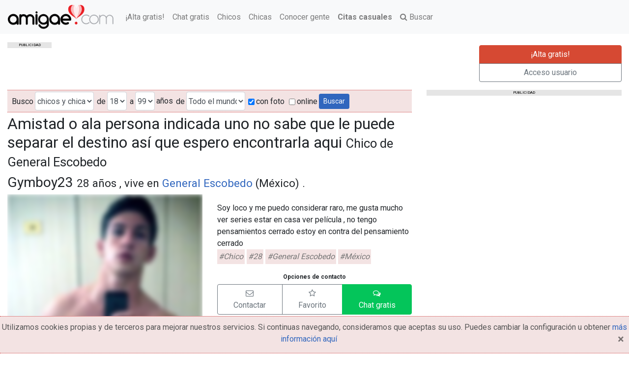

--- FILE ---
content_type: text/html; charset=utf-8
request_url: https://www.amigae.com/chicos-general-escobedo-Gymboy23.html
body_size: 8823
content:
<!DOCTYPE html><html lang="es" ng-app=""><head><meta content="width=device-width, initial-scale=1" name="viewport"/><meta content="/CNOO8phna2+wWUAgXduGhVD5P2Dzdl+A8Y56qtlfb8=" name="verify-v1"/><meta charset="utf-8"/><meta content="text/html; charset=utf-8" http-equiv="Content-Type"/><meta content="IE=edge" http-equiv="X-UA-Compatible"/><meta content="es" http-equiv="Content-Language"/><meta content="no-cache" http-equiv="Pragma"/><meta content="no-cache" http-equiv="Cache-Control"/><meta content="Fri, Jan 01 1900 00:00:00 GMT" http-equiv="Expires"/><meta content="IE=EmulateIE7" http-equiv="X-UA-Compatible"/><meta content="#F8B8BA" name="theme-color"/><meta content="index, follow" name="robots"/><meta content="index, follow" name="GOOGLEBOT"/><title>Amistad o ala persona indicada uno no sabe que le puede separar el destino así que espero encontrarla aqui. Chico de General Escobedo - amigae.com</title><meta content="Amistad o ala persona indicada uno no sabe que le puede separ..." name="title"/><meta content="Gymboy23: Chico de General Escobedo (México)tiene el cabello None y los ojos None. Quiere contactar para Amistad y Ligar y Quedar - Salir" name="description"/><link href="images/logos/favicon.ico" rel="shortcut icon"/><link href="https://static.amigae.com/CACHE/css/cbfdd943ae51.css" rel="stylesheet" type="text/css"/><!--[if lt IE 9]><script src="https://oss.maxcdn.com/libs/html5shiv/3.7.0/html5shiv.js"></script> <script src="https://oss.maxcdn.com/libs/respond.js/1.4.2/respond.min.js"></script><![endif]--><script async="async" src="//ced.sascdn.com/tag/863/smart.js" type="application/javascript"></script><script type="application/javascript">
            var sas = sas || {};
            sas.cmd = sas.cmd || [];
            sas.cmd.push(function() {
                sas.setup({ networkid: 863, domain: "//www6.smartadserver.com", async: true });
            });
        </script><script async="" src="https://www.googletagmanager.com/gtag/js?id=G-K9CYEGM193"></script><script>
      window.dataLayer = window.dataLayer || [];
      function gtag(){dataLayer.push(arguments);}
      gtag('js', new Date());

      gtag('config', 'G-K9CYEGM193');
    </script></head><body class=""><nav class="navbar navbar-light bg-light navbar-expand-md fixed-top"><a class="navbar-brand" href="/" title="Conocer gente y encontrar pareja es gratis - amigae.com"><picture><source media="(max-width: 767px)" srcset="https://static.amigae.com/images/logos/logo-xs.png"/><source media="(min-width: 768px) and (max-width: 1023px)" srcset="https://static.amigae.com/images/logos/logo-md.png"/><source media="(min-width: 1024px)" srcset="https://static.amigae.com/images/logos/logo-noclaim.png"/><img alt="amigae.com" src="https://static.amigae.com/images/logos/logo-noclaim.png"/></picture></a><ul class="navbar-nav mr-auto"><li class="nav-item"><a class="nav-link" href="/es/mi-cuenta/alta-gratis/?ref=linkmenu" title="¡Alta gratis!">¡Alta gratis!</a></li><li class="nav-item"><a class="nav-link" href="/chat" title="Chat gratis">Chat gratis</a></li><li class="nav-item"><a class="nav-link" href="/es/chico" title="Busco chico">Chicos</a></li><li class="nav-item"><a class="nav-link" href="/es/chica" title="Busco chica">Chicas</a></li><li class="nav-item"><a class="nav-link" href="/es/conocer-gente" title="Conocer gente">Conocer gente</a></li><li class="nav-item"><a class="nav-link" href="https://rs.cpa-space.com/r/c/H7Q2fdQddb/" rel="nofollow noopener noreferrer" target="_blank"><b>Citas casuales</b></a></li><li class="nav-item"><a class="nav-link" href="/es/buscar" title="Buscar"><i class="fa fa-search"></i> Buscar</a></li></ul></nav><div class="container-fluid"><div class="row mb-3"><div class="col-lg-9 col-md-9 col-sm-12" id="banner728x90"><div id="adl_728x90"><p class="publicidad-tag text-uppercase text-center">publicidad</p><div id="sas_35952"></div><script type="application/javascript">
    sas.cmd.push(function() {
      sas.call("std", {
              siteId: 75072, //
              pageId: 933691, // Página : ES_Web_Amigae.com/ros
              formatId: 35952, // Formato : WM_Banner_1_code=iab 728x90
              target: '' // Segmentación
            });
    });
    </script><noscript><a href="//www6.smartadserver.com/ac?jump=1&amp;nwid=863&amp;siteid=75072&amp;pgname=ros&amp;fmtid=35952&amp;visit=m&amp;tmstp=[timestamp]&amp;out=nonrich" target="_blank"><img alt="" border="0" src="//www6.smartadserver.com/ac?out=nonrich&amp;nwid=863&amp;siteid=75072&amp;pgname=ros&amp;fmtid=35952&amp;visit=m&amp;tmstp=[timestamp]"/></a></noscript></div></div><div class="col-lg-3 col-md-3 hidden-sm mt-3"><div aria-label="Botones Alta y login" class="btn-group-vertical btn-block" role="group"><a class="btn btn-danger" href="/es/mi-cuenta/alta-gratis/" title="¡Alta gratis!">¡Alta gratis!</a> <a class="btn btn-outline-secondary" href="/es/mi-cuenta/login/" title="Acceso usuario">Acceso usuario</a></div></div></div></div><div class="container-fluid"><div class="row"><div class="col-lg-8 col-md-8 col-sm-12 col-12"><form action="/es/buscar" class="form-inline search" id="id-form-search" method="get"><div class="form-group" id="div_id_gender"><label class="float-left" for="id_gender">Busco</label><select class="input-sm select form-control" id="id_gender" name="gender" placeholder="Busco"><option selected="" value="">chicos y chicas</option><option value="f">Chica</option><option value="m">Chico</option></select></div><div class="form-group" id="div_id_edad_desde"><label class="float-left" for="id_edad_desde">de</label><select class="input-sm select form-control" id="id_edad_desde" name="edad_desde" placeholder="de"><option selected="" value="18">18</option><option value="19">19</option><option value="20">20</option><option value="21">21</option><option value="22">22</option><option value="23">23</option><option value="24">24</option><option value="25">25</option><option value="26">26</option><option value="27">27</option><option value="28">28</option><option value="29">29</option><option value="30">30</option><option value="31">31</option><option value="32">32</option><option value="33">33</option><option value="34">34</option><option value="35">35</option><option value="36">36</option><option value="37">37</option><option value="38">38</option><option value="39">39</option><option value="40">40</option><option value="41">41</option><option value="42">42</option><option value="43">43</option><option value="44">44</option><option value="45">45</option><option value="46">46</option><option value="47">47</option><option value="48">48</option><option value="49">49</option><option value="50">50</option><option value="51">51</option><option value="52">52</option><option value="53">53</option><option value="54">54</option><option value="55">55</option><option value="56">56</option><option value="57">57</option><option value="58">58</option><option value="59">59</option><option value="60">60</option><option value="61">61</option><option value="62">62</option><option value="63">63</option><option value="64">64</option><option value="65">65</option><option value="66">66</option><option value="67">67</option><option value="68">68</option><option value="69">69</option><option value="70">70</option><option value="71">71</option><option value="72">72</option><option value="73">73</option><option value="74">74</option><option value="75">75</option><option value="76">76</option><option value="77">77</option><option value="78">78</option><option value="79">79</option><option value="80">80</option><option value="81">81</option><option value="82">82</option><option value="83">83</option><option value="84">84</option><option value="85">85</option><option value="86">86</option><option value="87">87</option><option value="88">88</option><option value="89">89</option><option value="90">90</option><option value="91">91</option><option value="92">92</option><option value="93">93</option><option value="94">94</option><option value="95">95</option><option value="96">96</option><option value="97">97</option><option value="98">98</option><option value="99">99</option></select></div><div class="form-group" id="div_id_edad_hasta"><label class="float-left" for="id_edad_hasta">a</label><select class="input-sm select form-control" id="id_edad_hasta" name="edad_hasta" placeholder="a"><option value="18">18</option><option value="19">19</option><option value="20">20</option><option value="21">21</option><option value="22">22</option><option value="23">23</option><option value="24">24</option><option value="25">25</option><option value="26">26</option><option value="27">27</option><option value="28">28</option><option value="29">29</option><option value="30">30</option><option value="31">31</option><option value="32">32</option><option value="33">33</option><option value="34">34</option><option value="35">35</option><option value="36">36</option><option value="37">37</option><option value="38">38</option><option value="39">39</option><option value="40">40</option><option value="41">41</option><option value="42">42</option><option value="43">43</option><option value="44">44</option><option value="45">45</option><option value="46">46</option><option value="47">47</option><option value="48">48</option><option value="49">49</option><option value="50">50</option><option value="51">51</option><option value="52">52</option><option value="53">53</option><option value="54">54</option><option value="55">55</option><option value="56">56</option><option value="57">57</option><option value="58">58</option><option value="59">59</option><option value="60">60</option><option value="61">61</option><option value="62">62</option><option value="63">63</option><option value="64">64</option><option value="65">65</option><option value="66">66</option><option value="67">67</option><option value="68">68</option><option value="69">69</option><option value="70">70</option><option value="71">71</option><option value="72">72</option><option value="73">73</option><option value="74">74</option><option value="75">75</option><option value="76">76</option><option value="77">77</option><option value="78">78</option><option value="79">79</option><option value="80">80</option><option value="81">81</option><option value="82">82</option><option value="83">83</option><option value="84">84</option><option value="85">85</option><option value="86">86</option><option value="87">87</option><option value="88">88</option><option value="89">89</option><option value="90">90</option><option value="91">91</option><option value="92">92</option><option value="93">93</option><option value="94">94</option><option value="95">95</option><option value="96">96</option><option value="97">97</option><option value="98">98</option><option selected="" value="99">99</option></select></div><span>años</span><div class="form-group" id="div_id_pais"><label class="float-left" for="id_pais">de</label><select class="input-sm select form-control" id="id_pais" name="pais" placeholder="de"><option selected="" value="">Todo el mundo</option><option value="AF">Afghanistan</option><option value="AX">Aland Islands</option><option value="AL">Albania</option><option value="DE">Alemania</option><option value="DZ">Algeria</option><option value="AS">American Samoa</option><option value="AD">Andorra</option><option value="AO">Angola</option><option value="AI">Anguilla</option><option value="AQ">Antarctica</option><option value="AG">Antigua and Barbuda</option><option value="SA">Arabia Saudí</option><option value="AR">Argentina</option><option value="AM">Armenia</option><option value="AW">Aruba</option><option value="AU">Australia</option><option value="AT">Austria</option><option value="AZ">Azerbaijan</option><option value="BS">Bahamas</option><option value="BH">Bahrain</option><option value="BD">Bangladesh</option><option value="BB">Barbados</option><option value="BZ">Belize</option><option value="BJ">Benin</option><option value="BM">Bermuda</option><option value="BT">Bhutan</option><option value="BY">Bielorrusia</option><option value="BO">Bolivia</option><option value="BQ">Bonaire, Saint Eustatius and Saba</option><option value="BA">Bosnia y Herzegovina</option><option value="BW">Botswana</option><option value="BR">Brasil</option><option value="BN">Brunei</option><option value="BG">Bulgaria</option><option value="BF">Burkina Faso</option><option value="BI">Burundi</option><option value="BE">Bélgica</option><option value="CV">Cabo Verde</option><option value="KH">Camboya</option><option value="CM">Camerún</option><option value="CA">Canadá</option><option value="TD">Chad</option><option value="CL">Chile</option><option value="CN">China</option><option value="CY">Chipre</option><option value="CX">Christmas Island</option><option value="CC">Cocos Islands</option><option value="CO">Colombia</option><option value="KM">Comoros</option><option value="CK">Cook Islands</option><option value="CR">Costa Rica</option><option value="CI">Costa de Marfil</option><option value="HR">Croacia</option><option value="CU">Cuba</option><option value="CW">Curacao</option><option value="DK">Dinamarca</option><option value="DJ">Djibouti</option><option value="DM">Dominica</option><option value="TL">East Timor</option><option value="EC">Ecuador</option><option value="EG">Egipto</option><option value="SV">El Salvador</option><option value="AE">Emiratos Árabes Unidos</option><option value="ER">Eritrea</option><option value="SK">Eslovaquia</option><option value="SI">Eslovenia</option><option value="ES">España</option><option value="US">Estados Unidos</option><option value="EE">Estonia</option><option value="ET">Ethiopia</option><option value="FK">Falkland Islands</option><option value="FJ">Fiji</option><option value="PH">Filipinas</option><option value="FI">Finlandia</option><option value="FR">Francia</option><option value="GA">Gabon</option><option value="GM">Gambia</option><option value="GE">Georgia</option><option value="GH">Ghana</option><option value="GI">Gibraltar</option><option value="GR">Grecia</option><option value="GL">Greenland</option><option value="GD">Grenada</option><option value="GP">Guadeloupe</option><option value="GU">Guam</option><option value="GT">Guatemala</option><option value="GF">Guayana Francesa</option><option value="GG">Guernsey</option><option value="GN">Guinea</option><option value="GQ">Guinea Ecuatorial</option><option value="GW">Guinea-Bissau</option><option value="GY">Guyana</option><option value="HT">Haiti</option><option value="HN">Honduras</option><option value="HK">Hong Kong</option><option value="HU">Hungria</option><option value="IN">India</option><option value="ID">Indonesia</option><option value="IR">Iran</option><option value="IQ">Iraq</option><option value="IE">Irlanda</option><option value="IS">Islandia</option><option value="KY">Islas Caimán</option><option value="FO">Islas Faroe</option><option value="VG">Islas Vírgenes Britanicas</option><option value="IM">Isle of Man</option><option value="IL">Israel</option><option value="IT">Italia</option><option value="JM">Jamaica</option><option value="JP">Japón</option><option value="JE">Jersey</option><option value="JO">Jordan</option><option value="KZ">Kazakhstan</option><option value="KE">Kenya</option><option value="KI">Kiribati</option><option value="KP">Korea del Norte</option><option value="KR">Korea del Sur</option><option value="XK">Kosovo</option><option value="KW">Kuwait</option><option value="KG">Kyrgyzstan</option><option value="LA">Laos</option><option value="LS">Lesotho</option><option value="LV">Letonia</option><option value="LR">Liberia</option><option value="LY">Libya</option><option value="LI">Liechtenstein</option><option value="LT">Lithuania</option><option value="LU">Luxembourg</option><option value="LB">Líbano</option><option value="MO">Macao</option><option value="MK">Macedonia</option><option value="MG">Madagascar</option><option value="MW">Malawi</option><option value="MY">Malaysia</option><option value="MV">Maldives</option><option value="ML">Mali</option><option value="MT">Malta</option><option value="MA">Marruecos</option><option value="MH">Marshall Islands</option><option value="MQ">Martinica</option><option value="MU">Mauricio</option><option value="MR">Mauritania</option><option value="YT">Mayotte</option><option value="FM">Micronesia</option><option value="MD">Moldova</option><option value="MC">Monaco</option><option value="MN">Mongolia</option><option value="ME">Montenegro</option><option value="MS">Montserrat</option><option value="MZ">Mozambique</option><option value="MM">Myanmar</option><option value="MX">México</option><option value="NA">Namibia</option><option value="NR">Nauru</option><option value="NP">Nepal</option><option value="NI">Nicaragua</option><option value="NE">Niger</option><option value="NG">Nigeria</option><option value="NU">Niue</option><option value="NF">Norfolk Island</option><option value="MP">Northern Mariana Islands</option><option value="NO">Noruega</option><option value="NC">Nueva Caledonia</option><option value="NZ">Nueva Zelanda</option><option value="OM">Oman</option><option value="PK">Pakistan</option><option value="PW">Palau</option><option value="PS">Palestina</option><option value="PA">Panamá</option><option value="PG">Papua New Guinea</option><option value="PY">Paraguay</option><option value="NL">Países Bajos</option><option value="PE">Perú</option><option value="PN">Pitcairn</option><option value="PF">Polinesia Francesa</option><option value="PL">Polonia</option><option value="PT">Portugal</option><option value="PR">Puerto Rico</option><option value="QA">Qatar</option><option value="GB">Reino Unido</option><option value="CF">República Centroafricana</option><option value="CZ">República Checa</option><option value="CD">República Democrática del Congo</option><option value="DO">República Dominicana</option><option value="CG">República del Congo</option><option value="RE">Reunión</option><option value="RO">Romania</option><option value="RU">Russia</option><option value="RW">Rwanda</option><option value="BL">Saint Barthelemy</option><option value="SH">Saint Helena</option><option value="KN">Saint Kitts and Nevis</option><option value="LC">Saint Lucia</option><option value="MF">Saint Martin</option><option value="PM">Saint Pierre and Miquelon</option><option value="VC">Saint Vincent and the Grenadines</option><option value="WS">Samoa</option><option value="SM">San Marino</option><option value="ST">Sao Tome and Principe</option><option value="SN">Senegal</option><option value="RS">Serbia</option><option value="SC">Seychelles</option><option value="SL">Sierra Leone</option><option value="SG">Singapur</option><option value="SX">Sint Maarten</option><option value="SB">Solomon Islands</option><option value="SO">Somalia</option><option value="ZA">South Africa</option><option value="GS">South Georgia and the South Sandwich Islands</option><option value="LK">Sri Lanka</option><option value="SD">Sudan</option><option value="SS">Sudán del Sur</option><option value="SE">Suecia</option><option value="CH">Suiza</option><option value="SR">Suriname</option><option value="SJ">Svalbard and Jan Mayen</option><option value="SZ">Swaziland</option><option value="SY">Syria</option><option value="TW">Taiwan</option><option value="TJ">Tajikistan</option><option value="TZ">Tanzania</option><option value="TH">Thailand</option><option value="TF">Tierras Australes y Antárticas Francesas</option><option value="TG">Togo</option><option value="TK">Tokelau</option><option value="TO">Tonga</option><option value="TT">Trinidad y Tobago</option><option value="TN">Tunisia</option><option value="TM">Turkmenistan</option><option value="TC">Turks and Caicos Islands</option><option value="TR">Turquia</option><option value="TV">Tuvalu</option><option value="VI">U.S. Virgin Islands</option><option value="UG">Uganda</option><option value="UA">Ukraine</option><option value="UY">Uruguay</option><option value="UZ">Uzbekistan</option><option value="VU">Vanuatu</option><option value="VA">Vatican</option><option value="VE">Venezuela</option><option value="VN">Vietnam</option><option value="WF">Wallis and Futuna</option><option value="EH">Western Sahara</option><option value="YE">Yemen</option><option value="ZM">Zambia</option><option value="ZW">Zimbabwe</option></select></div><div class="checkbox" id="div_id_foto"><label class="" for="id_foto"><input checked="" class="input-sm checkboxinput checkbox" id="id_foto" name="foto" type="checkbox"/>con foto</label></div><div class="checkbox" id="div_id_online"><label class="" for="id_online"><input class="input-sm checkboxinput checkbox" id="id_online" name="online" type="checkbox"/>online</label></div><input class="btn btn-primary btn btn-default btn-sm pull-right" id="submit-id-search-submit" name="search-submit" type="submit" value="Buscar"/></form><div class="row"><div class="col-lg-12 col-md-12 col-sm-12 col-12"><h1 class="text-break mt-1">Amistad o ala persona indicada uno no sabe que le puede separar el destino así que espero encontrarla aqui <small>Chico de General Escobedo</small></h1></div></div><div class="row"><div class="col-lg-12 col-md-12 col-sm-12 col-12"><h2>Gymboy23 <small>28 años , vive en <a href="/es/chico/nuevo-leon_general-escobedo" title="Contactos con chicos de General Escobedo">General Escobedo</a> (México) .</small></h2><div class="row"><div class="col-lg-6 col-md-6 col-sm-6 col-12"><div class="amigae-carousel" id="carousel-user-fotos"><div class="item active" data-slide-to="0" id="foto-299239"><img alt="Fotografia de Gymboy23, Chico de 28 años" class="user-picture center-block blurred img-fluid w-100 blackandwhite" height="728" loading="lazy" src="https://media.amigae.com/thumb/users/i/t/1/a/thumb-fot_579840_or.jpg.500x0_q85_upscale.jpg" width="500"/><div class="carousel-caption protect-black carousel-caption-middle"><h4>Únete o ingresa</h4><p>Para ver las fotografías debes estar registrado</p><div class="btn-goup mb-3"><a class="btn btn-danger btn-sm" href="/es/mi-cuenta/alta-gratis/?ref=carousel">Alta gratis</a> <a class="btn btn-default btn-sm" href="/es/mi-cuenta/login/?ref=carousel&amp;next=/chicos-general-escobedo-Gymboy23.html" title="Login">Login</a></div><i class="fa fa-camera"></i> 1 / 1</div></div></div><div class="row"><div class="col-lg-12 col-md-12 col-sm-12 col-12"><hr/><h4>Comentarios recibidos por Gymboy23</h4><div id="comments"><div class="alert alert-info">Gymboy23 aún no ha recibido ningún comentario</div><p><a class="btn btn-success btn-block" href="/es/mi-cuenta/login/" title="Login de usuario">Ingresa para comentar</a></p><p class="text-center"><small><a href="/es/mi-cuenta/alta-gratis/" title="¡Alta gratis!">« Regístrate ahora gratis »</a></small></p></div></div></div></div><div class="col-lg-6 col-md-6 col-sm-6 col-12"><p></p><p class="text-break">Soy loco y me puedo considerar raro, me gusta mucho ver series estar en casa ver película , no tengo pensamientos cerrado estoy en contra del pensamiento cerrado <br/> <mark>#Chico</mark> <mark>#28</mark> <mark>#General Escobedo</mark> <mark>#México</mark></p><div class="row"><div class="col-lg-12 col-md-12 col-sm-12 col-12"><h6 class="text-center">Opciones de contacto</h6><div aria-label="Justified button group" class="btn-group btn-block" role="group"><a class="btn btn-outline-secondary" href="/es/buzon/message/new/Gymboy23/" onclick="ga('send', 'event', 'perfil', 'link contactar');" rel="nofollow" role="button" title="Contactar con Gymboy23 (Chico)"><i class="fa fa-envelope-o"></i> <span class="d-none d-sm-block">Contactar</span></a> <a class="btn btn-outline-secondary" href="/es/favoritos/add/Gymboy23" onclick="ga('send', 'event', 'favoritos', 'añadir favorito', 'favorito add profile detail');" rel="nofollow" role="button" title="Añadir a favoritos"><i class="fa fa-star-o"></i> <span class="d-none d-sm-block">Favorito</span></a> <a class="btn btn-success" href="/es/mi-cuenta/login/" rel="nofollow" role="button" title="Chat gratis"><i class="fa fa-comments-o"></i> <span class="d-none d-sm-block">Chat gratis</span></a></div><ul class="list-unstyled text-muted"><li><small></small></li><li><small>Usuario desde 20-07-2017</small></li></ul></div></div><p></p><ul class="list-unstyled list-items"><li><h4><strong><a href="/es/chico-busca-chico" title="Chico busca chico">Chico buscando chico</a></strong></h4></li><li><strong>Quiere contactar para:</strong> <a href="/es/chico/para-amistad" title="Chicos para amistad">Amistad</a>, <a href="/es/chico/para-ligar" title="Chicos para ligar">Ligar</a>, <a href="/es/chico/para-quedar-salir" title="Chicos para quedar - salir">Quedar - Salir</a></li><li><strong>¿Tiene niños?:</strong> No</li></ul><div class="alert alert-info"><ul class="list-unstyled text-muted"><li><small>Quiere contactar con chicos y chicas</small></li><li><small>No quiere contactar con usuarios abusivos o reportados</small></li></ul></div><div class="row"><div class="col-lg-12 col-md-12 col-sm-12 col-12"><div class="parejaIdeal"><h4>Compatibilidad entre perfiles <small><a class="text-muted" data-content="Una vez tú y el perfil que estás viendo tengáis el perfil ideal configurado podrás ver cuan compatibles sois" data-placement="top" data-toggle="popover" data-trigger="focus hover" href="javascript: void(0);" title="¿Qué es esto?"><i class="fa fa-question-circle"></i></a></small></h4><div class="compatibilidad"><div class="tWrapper"><div class="textito"><p class="text-center text-muted">Sólo para usuarios registrados</p><div aria-label="Justified button group" class="btn-group" role="group"><a class="btn btn-danger" href="/es/mi-cuenta/alta-gratis/" rel="nofollow" title="¡Regístrate gratis!">¡Regístrate gratis!</a> <a class="btn btn-outline-secondary" href="/es/mi-cuenta/login/" rel="nofollow" title="Acceso usuario">Acceso usuario</a></div></div></div></div></div></div></div></div></div><div class="row"><div class="col-lg-12 col-md-12 col-sm-12 col-12"><h5>¿Buscas otro tipo de relación?</h5><iframe border="0" frameborder="0" height="285" scrolling="no" src="https://www.fuegodevida.com/webmasters/adsPromoted.php?wid=542&amp;swid=6&amp;gender=2&amp;v=3&amp;numAds=4&amp;width=148" width="100%"></iframe></div></div></div></div></div><div class="col-lg-4 col-md-4 col-sm-12 col-12 float-right" id="banner300x250"><div id="adl_300x250"><p class="publicidad-tag text-uppercase text-center w-100">publicidad</p><div id="sas_35954"></div><script type="application/javascript">
        sas.cmd.push(function() {
            sas.call("std", {
                siteId: 75072, //
                pageId: 933691, // Página : ES_Web_Amigae.com/ros
                formatId: 35954, // Formato : WM_Robapaginas_1_code=iab 300x250
                target: '' // Segmentación
            });
        });
    </script><noscript><a href="//www6.smartadserver.com/ac?jump=1&amp;nwid=863&amp;siteid=75072&amp;pgname=ros&amp;fmtid=35954&amp;visit=m&amp;tmstp=[timestamp]&amp;out=nonrich" target="_blank"><img alt="" border="0" src="//www6.smartadserver.com/ac?out=nonrich&amp;nwid=863&amp;siteid=75072&amp;pgname=ros&amp;fmtid=35954&amp;visit=m&amp;tmstp=[timestamp]"/></a></noscript></div></div></div></div><div class="container-fluid"><div class="row"><div class="footer col-lg-12 col-md-12 col-sm-12 col-12"><ul class="list-inline"><li class="list-inline-item"><strong>Búsquedas frecuentes:</strong></li><li class="list-inline-item"><a href="/es/chica/espana" title="Busco chica españa">Busco chica españa</a></li><li class="list-inline-item"><a href="/es/chico/espana" title="Busco chico españa">Busco chico españa</a></li><li class="list-inline-item"><a href="/es/chico-busca-chico" title="Chico busca chico">Chico busca chico</a></li><li class="list-inline-item"><a href="/es/chica-busca-chico" title="Chica busca chico">Chica busca chico</a></li></ul><ul class="list-inline"><li class="list-inline-item"><strong>Copyright © 2026 amigae.com</strong></li><li class="list-inline-item"><a href="/fp/reglas-de-uso/" rel="nofollow" target="_blank">Condiciones generales de uso</a></li><li class="list-inline-item"><a href="/fp/privacidad/" rel="nofollow" target="_blank">Política de privacidad</a></li><li class="list-inline-item"><a href="/fp/copyright/" rel="nofollow" target="_blank">Copyright</a></li></ul></div></div></div><div class="alerta-cookies"><p class="text-center">Utilizamos cookies propias y de terceros para mejorar nuestros servicios. Si continuas navegando, consideramos que aceptas su uso. Puedes cambiar la configuración u obtener <a href="/fp/cookies/" rel="nofollow">más información aquí</a><button class="close" onclick="$('.alerta-cookies').fadeOut();" type="button"><span aria-hidden="true">×</span><span class="sr-only">Close</span></button></p></div><script src="https://ajax.googleapis.com/ajax/libs/jquery/3.5.1/jquery.min.js"></script><script src="https://static.amigae.com/js/jquery.cookie.min.js" type="text/javascript"></script><script src="https://static.amigae.com/CACHE/js/e3f527c56310.js" type="text/javascript"></script><script src="https://static.amigae.com/CACHE/js/d8f79684b034.js" type="text/javascript"></script><script src="/jsi18n/" type="text/javascript"></script><script>
        /*
      (function(i,s,o,g,r,a,m){i['GoogleAnalyticsObject']=r;i[r]=i[r]||function(){
      (i[r].q=i[r].q||[]).push(arguments)},i[r].l=1*new Date();a=s.createElement(o),
      m=s.getElementsByTagName(o)[0];a.async=1;a.src=g;m.parentNode.insertBefore(a,m)
      })(window,document,'script','//www.google-analytics.com/analytics.js','ga');

      ga('create', 'UA-725184-1', 'auto');
      ga('send', 'pageview');
      */
      
      $.cookie('amigae-ui', 'None', { expires: 3650*100, path: '/' });
    </script><div class="overlay"><div class="overlay-content"></div></div><link href="https://fonts.googleapis.com/css?family=Roboto:400,700&amp;display=swap" rel="stylesheet" type="text/css"/></body></html>